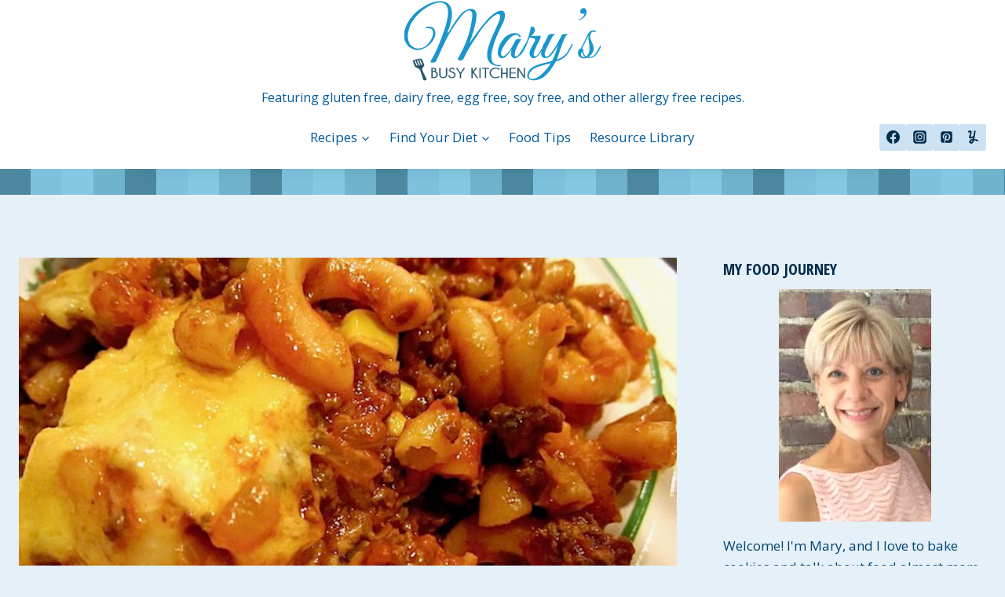

--- FILE ---
content_type: text/css
request_url: https://www.marysbusykitchen.com/wp-content/litespeed/css/705dea0d5f689679237395006cc7d19d.css?ver=65d89
body_size: 5992
content:
.wprm-popup-modal-cook-mode{--wprm-cook-mode-background:var(--wprm-popup-background);--wprm-cook-mode-text-primary:var(--wprm-popup-content);--wprm-cook-mode-primary:var(--wprm-popup-accent);--wprm-cook-mode-font-size:var(--wprm-popup-font-size);--wprm-cook-mode-border:#ddd;--wprm-cook-mode-border-base:rgba(0,0,0,.1);--wprm-cook-mode-primary-hover:color-mix(in srgb,var(--wprm-cook-mode-primary) 85%,#000);--wprm-cook-mode-background-secondary:color-mix(in srgb,var(--wprm-cook-mode-background) 96%,#000);--wprm-cook-mode-text-secondary:color-mix(in srgb,var(--wprm-cook-mode-text-primary) 60%,var(--wprm-cook-mode-background));--wprm-cook-mode-border-hover:color-mix(in srgb,var(--wprm-cook-mode-border) 60%,#000);--wprm-cook-mode-border-light:var(--wprm-cook-mode-border-base);--wprm-cook-mode-border-lighter:color-mix(in srgb,var(--wprm-cook-mode-border-base) 50%,transparent);--wprm-cook-mode-shadow:color-mix(in srgb,var(--wprm-cook-mode-border-base) 80%,#000)}@supports not (color:color-mix(in srgb,red,blue)){.wprm-popup-modal-cook-mode{--wprm-cook-mode-primary-hover:#636926;--wprm-cook-mode-background-secondary:#f5f5f5;--wprm-cook-mode-text-secondary:#666;--wprm-cook-mode-border-hover:#999;--wprm-cook-mode-border-lighter:rgba(0,0,0,.05);--wprm-cook-mode-shadow:rgba(0,0,0,.15)}}.wprm-popup-modal-cook-mode .wprm-cook-mode button:not(.wprm-cook-mode-start-button):not(.wprm-cook-mode-nav-button):not(.wprm-cook-mode-timer-button):not(.wprm-cook-mode-unit-button):not(.wprm-cook-mode-servings-decrease):not(.wprm-cook-mode-servings-increase),.wprm-popup-modal-cook-mode .wprm-cook-mode input,.wprm-popup-modal-cook-mode .wprm-cook-mode select,.wprm-popup-modal-cook-mode .wprm-cook-mode textarea,.wprm-popup-modal-cook-mode .wprm-popup-modal__footer .wprm-cook-mode-footer button:not(.wprm-cook-mode-start-button):not(.wprm-cook-mode-nav-button):not(.wprm-cook-mode-timer-button):not(.wprm-cook-mode-unit-button):not(.wprm-cook-mode-servings-decrease):not(.wprm-cook-mode-servings-increase),.wprm-popup-modal-cook-mode .wprm-popup-modal__footer .wprm-cook-mode-footer input,.wprm-popup-modal-cook-mode .wprm-popup-modal__footer .wprm-cook-mode-footer select,.wprm-popup-modal-cook-mode .wprm-popup-modal__footer .wprm-cook-mode-footer textarea{appearance:none;-webkit-appearance:none;-moz-appearance:none;box-sizing:border-box;display:inline-block;font-family:inherit;font-size:inherit;font-weight:inherit;letter-spacing:normal;line-height:inherit;margin:0;outline:none;padding:0;text-decoration:none;text-shadow:none;text-transform:none;vertical-align:baseline;word-spacing:normal}.wprm-popup-modal-cook-mode .wprm-cook-mode button:not(.wprm-cook-mode-start-button):not(.wprm-cook-mode-nav-button):not(.wprm-cook-mode-timer-button):not(.wprm-cook-mode-unit-button):not(.wprm-cook-mode-servings-decrease):not(.wprm-cook-mode-servings-increase),.wprm-popup-modal-cook-mode .wprm-popup-modal__footer .wprm-cook-mode-footer button:not(.wprm-cook-mode-start-button):not(.wprm-cook-mode-nav-button):not(.wprm-cook-mode-timer-button):not(.wprm-cook-mode-unit-button):not(.wprm-cook-mode-servings-decrease):not(.wprm-cook-mode-servings-increase){background:none;border:none;box-shadow:none;cursor:pointer;user-select:none;-webkit-user-select:none;-moz-user-select:none;-ms-user-select:none}.wprm-popup-modal-cook-mode .wprm-cook-mode input[type=email],.wprm-popup-modal-cook-mode .wprm-cook-mode input[type=number],.wprm-popup-modal-cook-mode .wprm-cook-mode input[type=password],.wprm-popup-modal-cook-mode .wprm-cook-mode input[type=search],.wprm-popup-modal-cook-mode .wprm-cook-mode input[type=tel],.wprm-popup-modal-cook-mode .wprm-cook-mode input[type=text],.wprm-popup-modal-cook-mode .wprm-cook-mode input[type=url],.wprm-popup-modal-cook-mode .wprm-popup-modal__footer .wprm-cook-mode-footer input[type=email],.wprm-popup-modal-cook-mode .wprm-popup-modal__footer .wprm-cook-mode-footer input[type=number],.wprm-popup-modal-cook-mode .wprm-popup-modal__footer .wprm-cook-mode-footer input[type=password],.wprm-popup-modal-cook-mode .wprm-popup-modal__footer .wprm-cook-mode-footer input[type=search],.wprm-popup-modal-cook-mode .wprm-popup-modal__footer .wprm-cook-mode-footer input[type=tel],.wprm-popup-modal-cook-mode .wprm-popup-modal__footer .wprm-cook-mode-footer input[type=text],.wprm-popup-modal-cook-mode .wprm-popup-modal__footer .wprm-cook-mode-footer input[type=url]{-webkit-appearance:textfield;-moz-appearance:textfield;appearance:textfield}.wprm-popup-modal-cook-mode .wprm-cook-mode input[type=email]::-webkit-inner-spin-button,.wprm-popup-modal-cook-mode .wprm-cook-mode input[type=email]::-webkit-outer-spin-button,.wprm-popup-modal-cook-mode .wprm-cook-mode input[type=number]::-webkit-inner-spin-button,.wprm-popup-modal-cook-mode .wprm-cook-mode input[type=number]::-webkit-outer-spin-button,.wprm-popup-modal-cook-mode .wprm-cook-mode input[type=password]::-webkit-inner-spin-button,.wprm-popup-modal-cook-mode .wprm-cook-mode input[type=password]::-webkit-outer-spin-button,.wprm-popup-modal-cook-mode .wprm-cook-mode input[type=search]::-webkit-inner-spin-button,.wprm-popup-modal-cook-mode .wprm-cook-mode input[type=search]::-webkit-outer-spin-button,.wprm-popup-modal-cook-mode .wprm-cook-mode input[type=tel]::-webkit-inner-spin-button,.wprm-popup-modal-cook-mode .wprm-cook-mode input[type=tel]::-webkit-outer-spin-button,.wprm-popup-modal-cook-mode .wprm-cook-mode input[type=text]::-webkit-inner-spin-button,.wprm-popup-modal-cook-mode .wprm-cook-mode input[type=text]::-webkit-outer-spin-button,.wprm-popup-modal-cook-mode .wprm-cook-mode input[type=url]::-webkit-inner-spin-button,.wprm-popup-modal-cook-mode .wprm-cook-mode input[type=url]::-webkit-outer-spin-button,.wprm-popup-modal-cook-mode .wprm-popup-modal__footer .wprm-cook-mode-footer input[type=email]::-webkit-inner-spin-button,.wprm-popup-modal-cook-mode .wprm-popup-modal__footer .wprm-cook-mode-footer input[type=email]::-webkit-outer-spin-button,.wprm-popup-modal-cook-mode .wprm-popup-modal__footer .wprm-cook-mode-footer input[type=number]::-webkit-inner-spin-button,.wprm-popup-modal-cook-mode .wprm-popup-modal__footer .wprm-cook-mode-footer input[type=number]::-webkit-outer-spin-button,.wprm-popup-modal-cook-mode .wprm-popup-modal__footer .wprm-cook-mode-footer input[type=password]::-webkit-inner-spin-button,.wprm-popup-modal-cook-mode .wprm-popup-modal__footer .wprm-cook-mode-footer input[type=password]::-webkit-outer-spin-button,.wprm-popup-modal-cook-mode .wprm-popup-modal__footer .wprm-cook-mode-footer input[type=search]::-webkit-inner-spin-button,.wprm-popup-modal-cook-mode .wprm-popup-modal__footer .wprm-cook-mode-footer input[type=search]::-webkit-outer-spin-button,.wprm-popup-modal-cook-mode .wprm-popup-modal__footer .wprm-cook-mode-footer input[type=tel]::-webkit-inner-spin-button,.wprm-popup-modal-cook-mode .wprm-popup-modal__footer .wprm-cook-mode-footer input[type=tel]::-webkit-outer-spin-button,.wprm-popup-modal-cook-mode .wprm-popup-modal__footer .wprm-cook-mode-footer input[type=text]::-webkit-inner-spin-button,.wprm-popup-modal-cook-mode .wprm-popup-modal__footer .wprm-cook-mode-footer input[type=text]::-webkit-outer-spin-button,.wprm-popup-modal-cook-mode .wprm-popup-modal__footer .wprm-cook-mode-footer input[type=url]::-webkit-inner-spin-button,.wprm-popup-modal-cook-mode .wprm-popup-modal__footer .wprm-cook-mode-footer input[type=url]::-webkit-outer-spin-button{-webkit-appearance:none;margin:0}.wprm-popup-modal-cook-mode .wprm-cook-mode input[type=email]::-webkit-search-cancel-button,.wprm-popup-modal-cook-mode .wprm-cook-mode input[type=email]::-webkit-search-decoration,.wprm-popup-modal-cook-mode .wprm-cook-mode input[type=number]::-webkit-search-cancel-button,.wprm-popup-modal-cook-mode .wprm-cook-mode input[type=number]::-webkit-search-decoration,.wprm-popup-modal-cook-mode .wprm-cook-mode input[type=password]::-webkit-search-cancel-button,.wprm-popup-modal-cook-mode .wprm-cook-mode input[type=password]::-webkit-search-decoration,.wprm-popup-modal-cook-mode .wprm-cook-mode input[type=search]::-webkit-search-cancel-button,.wprm-popup-modal-cook-mode .wprm-cook-mode input[type=search]::-webkit-search-decoration,.wprm-popup-modal-cook-mode .wprm-cook-mode input[type=tel]::-webkit-search-cancel-button,.wprm-popup-modal-cook-mode .wprm-cook-mode input[type=tel]::-webkit-search-decoration,.wprm-popup-modal-cook-mode .wprm-cook-mode input[type=text]::-webkit-search-cancel-button,.wprm-popup-modal-cook-mode .wprm-cook-mode input[type=text]::-webkit-search-decoration,.wprm-popup-modal-cook-mode .wprm-cook-mode input[type=url]::-webkit-search-cancel-button,.wprm-popup-modal-cook-mode .wprm-cook-mode input[type=url]::-webkit-search-decoration,.wprm-popup-modal-cook-mode .wprm-popup-modal__footer .wprm-cook-mode-footer input[type=email]::-webkit-search-cancel-button,.wprm-popup-modal-cook-mode .wprm-popup-modal__footer .wprm-cook-mode-footer input[type=email]::-webkit-search-decoration,.wprm-popup-modal-cook-mode .wprm-popup-modal__footer .wprm-cook-mode-footer input[type=number]::-webkit-search-cancel-button,.wprm-popup-modal-cook-mode .wprm-popup-modal__footer .wprm-cook-mode-footer input[type=number]::-webkit-search-decoration,.wprm-popup-modal-cook-mode .wprm-popup-modal__footer .wprm-cook-mode-footer input[type=password]::-webkit-search-cancel-button,.wprm-popup-modal-cook-mode .wprm-popup-modal__footer .wprm-cook-mode-footer input[type=password]::-webkit-search-decoration,.wprm-popup-modal-cook-mode .wprm-popup-modal__footer .wprm-cook-mode-footer input[type=search]::-webkit-search-cancel-button,.wprm-popup-modal-cook-mode .wprm-popup-modal__footer .wprm-cook-mode-footer input[type=search]::-webkit-search-decoration,.wprm-popup-modal-cook-mode .wprm-popup-modal__footer .wprm-cook-mode-footer input[type=tel]::-webkit-search-cancel-button,.wprm-popup-modal-cook-mode .wprm-popup-modal__footer .wprm-cook-mode-footer input[type=tel]::-webkit-search-decoration,.wprm-popup-modal-cook-mode .wprm-popup-modal__footer .wprm-cook-mode-footer input[type=text]::-webkit-search-cancel-button,.wprm-popup-modal-cook-mode .wprm-popup-modal__footer .wprm-cook-mode-footer input[type=text]::-webkit-search-decoration,.wprm-popup-modal-cook-mode .wprm-popup-modal__footer .wprm-cook-mode-footer input[type=url]::-webkit-search-cancel-button,.wprm-popup-modal-cook-mode .wprm-popup-modal__footer .wprm-cook-mode-footer input[type=url]::-webkit-search-decoration{-webkit-appearance:none}.wprm-popup-modal-cook-mode .wprm-popup-modal__container{border-radius:0;display:flex;flex-direction:column;height:100vh;height:100dvh;max-width:500px;overflow:hidden;padding:0;width:100%}@media(min-width:768px){.wprm-popup-modal-cook-mode .wprm-popup-modal__container{border-radius:8px;height:800px;max-height:90vh;max-height:90dvh}}@media(orientation:landscape)and (max-height:600px){.wprm-popup-modal-cook-mode .wprm-popup-modal__container{max-height:100vh;max-height:100dvh}}.wprm-popup-modal-cook-mode .wprm-popup-modal__header{border-bottom:1px solid var(--wprm-cook-mode-border-light);flex-shrink:0;margin-bottom:0;padding:15px 20px}.wprm-popup-modal-cook-mode .wprm-popup-modal__content{flex:1;overflow-y:auto;padding:0;-webkit-overflow-scrolling:touch}.wprm-popup-modal-cook-mode .wprm-popup-modal__footer{background:var(--wprm-cook-mode-background);border-top:1px solid var(--wprm-cook-mode-border-light);flex-shrink:0;margin:0;padding:0}.wprm-cook-mode{font-size:var(--wprm-cook-mode-font-size)}.wprm-cook-mode,.wprm-cook-mode .wprm-cook-mode-screen{display:flex;flex-direction:column;height:100%;min-height:0}.wprm-cook-mode .wprm-cook-mode-screen{overflow-y:auto;-webkit-overflow-scrolling:touch}.wprm-cook-mode .wprm-cook-mode-image-container{background:var(--wprm-cook-mode-background-secondary);flex-shrink:0;min-height:200px;overflow:hidden;position:relative;width:100%}.wprm-cook-mode .wprm-cook-mode-image-container .wprm-cook-mode-image{display:block;height:auto;object-fit:cover;width:100%}.wprm-cook-mode .wprm-cook-mode-controls{background:var(--wprm-cook-mode-background);border-bottom:1px solid var(--wprm-cook-mode-border-light);display:flex;flex-shrink:0;flex-wrap:wrap;gap:20px;padding:20px}.wprm-cook-mode .wprm-cook-mode-control{min-width:120px}.wprm-cook-mode .wprm-cook-mode-control .wprm-cook-mode-control-label{color:var(--wprm-cook-mode-text-secondary);display:block;font-size:calc(var(--wprm-cook-mode-font-size)*.75);font-weight:600;letter-spacing:.5px;margin-bottom:8px;text-transform:uppercase}.wprm-cook-mode .wprm-cook-mode-control.wprm-cook-mode-servings{flex:1}.wprm-cook-mode .wprm-cook-mode-control.wprm-cook-mode-units{flex:2}.wprm-cook-mode .wprm-cook-mode-servings-input-container{align-items:center;display:flex;gap:8px}.wprm-cook-mode .wprm-cook-mode-servings-input-container button{align-items:center;background:var(--wprm-cook-mode-background);border:1px solid var(--wprm-cook-mode-border);border-radius:4px;color:var(--wprm-cook-mode-text-primary);cursor:pointer;display:flex;font-size:calc(var(--wprm-cook-mode-font-size)*1.25);height:36px;justify-content:center;line-height:1;margin:0;padding:0;transition:all .2s ease;width:36px;-webkit-tap-highlight-color:#fff0}.wprm-cook-mode .wprm-cook-mode-servings-input-container button:hover:not(:disabled){background:var(--wprm-cook-mode-background-secondary);border-color:var(--wprm-cook-mode-border-hover)}.wprm-cook-mode .wprm-cook-mode-servings-input-container button:active:not(:disabled){transform:scale(.95)}.wprm-cook-mode .wprm-cook-mode-servings-input-container button:disabled{cursor:not-allowed;opacity:.5}.wprm-cook-mode .wprm-cook-mode-servings-input-container .wprm-cook-mode-servings-input{appearance:textfield;-moz-appearance:textfield;border:1px solid var(--wprm-cook-mode-border);border-radius:4px;flex:1;font-size:var(--wprm-cook-mode-font-size);height:36px;margin:0;min-width:40px;padding:0;text-align:center;width:100%}.wprm-cook-mode .wprm-cook-mode-servings-input-container .wprm-cook-mode-servings-input::-webkit-inner-spin-button,.wprm-cook-mode .wprm-cook-mode-servings-input-container .wprm-cook-mode-servings-input::-webkit-outer-spin-button{-webkit-appearance:none;margin:0}.wprm-cook-mode .wprm-cook-mode-units-buttons{display:flex;gap:8px}.wprm-cook-mode .wprm-cook-mode-units-buttons .wprm-cook-mode-unit-button{background:var(--wprm-cook-mode-background);border:1px solid var(--wprm-cook-mode-border);border-radius:4px;color:var(--wprm-cook-mode-text-primary);cursor:pointer;flex:1;font-size:calc(var(--wprm-cook-mode-font-size)*.875);height:36px;margin:0;padding:0;transition:all .2s ease;-webkit-tap-highlight-color:#fff0}.wprm-cook-mode .wprm-cook-mode-units-buttons .wprm-cook-mode-unit-button:hover{background:var(--wprm-cook-mode-background-secondary);border-color:var(--wprm-cook-mode-border-hover)}.wprm-cook-mode .wprm-cook-mode-units-buttons .wprm-cook-mode-unit-button.active{background:var(--wprm-cook-mode-primary);border-color:var(--wprm-cook-mode-primary);color:var(--wprm-cook-mode-background)}.wprm-cook-mode .wprm-cook-mode-ingredients{padding:20px}.wprm-cook-mode .wprm-cook-mode-ingredients .wprm-cook-mode-section-title{color:var(--wprm-cook-mode-text-primary);font-size:calc(var(--wprm-cook-mode-font-size)*1.25);font-weight:600;margin:0 0 16px}.wprm-cook-mode .wprm-cook-mode-ingredients .wprm-cook-mode-ingredients-list .wprm-cook-mode-ingredient-group{margin-bottom:24px}.wprm-cook-mode .wprm-cook-mode-ingredients .wprm-cook-mode-ingredients-list .wprm-cook-mode-ingredient-group:last-child{margin-bottom:0}.wprm-cook-mode .wprm-cook-mode-ingredients .wprm-cook-mode-ingredients-list .wprm-cook-mode-ingredient-group .wprm-cook-mode-ingredient-group-name{color:var(--wprm-cook-mode-text-secondary);font-size:calc(var(--wprm-cook-mode-font-size)*.875);font-weight:600;letter-spacing:.5px;margin-bottom:12px;text-transform:uppercase}.wprm-cook-mode .wprm-cook-mode-ingredients .wprm-cook-mode-ingredients-list .wprm-cook-mode-ingredient-group .wprm-cook-mode-ingredients-group-list{list-style:none;margin:0;padding:0}.wprm-cook-mode .wprm-cook-mode-ingredients .wprm-cook-mode-ingredients-list .wprm-cook-mode-ingredient-group .wprm-cook-mode-ingredients-group-list .wprm-cook-mode-ingredient{align-items:center;border-bottom:1px solid var(--wprm-cook-mode-border-lighter);color:var(--wprm-cook-mode-text-primary);display:flex;font-size:var(--wprm-cook-mode-font-size);gap:12px;line-height:1.5;padding:12px 0}.wprm-cook-mode .wprm-cook-mode-ingredients .wprm-cook-mode-ingredients-list .wprm-cook-mode-ingredient-group .wprm-cook-mode-ingredients-group-list .wprm-cook-mode-ingredient:last-child{border-bottom:none}.wprm-cook-mode .wprm-cook-mode-ingredients .wprm-cook-mode-ingredients-list .wprm-cook-mode-ingredient-group .wprm-cook-mode-ingredients-group-list .wprm-cook-mode-ingredient .wprm-cook-mode-ingredient-image{align-items:center;background:var(--wprm-cook-mode-background-secondary);border-radius:4px;display:flex;flex-shrink:0;height:50px;justify-content:center;overflow:hidden;width:50px}.wprm-cook-mode .wprm-cook-mode-ingredients .wprm-cook-mode-ingredients-list .wprm-cook-mode-ingredient-group .wprm-cook-mode-ingredients-group-list .wprm-cook-mode-ingredient .wprm-cook-mode-ingredient-image img{display:block;height:100%;object-fit:cover;width:100%}.wprm-cook-mode .wprm-cook-mode-ingredients .wprm-cook-mode-ingredients-list .wprm-cook-mode-ingredient-group .wprm-cook-mode-ingredients-group-list .wprm-cook-mode-ingredient .wprm-cook-mode-ingredient-content{align-items:baseline;display:flex;flex:1;flex-wrap:wrap;gap:4px;min-width:0}.wprm-cook-mode .wprm-cook-mode-ingredients .wprm-cook-mode-ingredients-list .wprm-cook-mode-ingredient-group .wprm-cook-mode-ingredients-group-list .wprm-cook-mode-ingredient .wprm-cook-mode-ingredient-amount{font-weight:600}.wprm-cook-mode .wprm-cook-mode-ingredients .wprm-cook-mode-ingredients-list .wprm-cook-mode-ingredient-group .wprm-cook-mode-ingredients-group-list .wprm-cook-mode-ingredient .wprm-cook-mode-ingredient-notes{color:var(--wprm-cook-mode-text-secondary);font-size:calc(var(--wprm-cook-mode-font-size)*.875)}.wprm-cook-mode .wprm-cook-mode-equipment{border-top:1px solid var(--wprm-cook-mode-border-light);margin-top:0;padding:20px}.wprm-cook-mode .wprm-cook-mode-equipment .wprm-cook-mode-section-title{color:var(--wprm-cook-mode-text-primary);font-size:calc(var(--wprm-cook-mode-font-size)*1.25);font-weight:600;margin:0 0 16px}.wprm-cook-mode .wprm-cook-mode-equipment .wprm-cook-mode-equipment-list .wprm-cook-mode-equipment-items{list-style:none;margin:0;padding:0}.wprm-cook-mode .wprm-cook-mode-equipment .wprm-cook-mode-equipment-list .wprm-cook-mode-equipment-items .wprm-cook-mode-equipment-item{border-bottom:1px solid var(--wprm-cook-mode-border-lighter);color:var(--wprm-cook-mode-text-primary);font-size:var(--wprm-cook-mode-font-size);line-height:1.5;padding:12px 0}.wprm-cook-mode .wprm-cook-mode-equipment .wprm-cook-mode-equipment-list .wprm-cook-mode-equipment-items .wprm-cook-mode-equipment-item:last-child{border-bottom:none}.wprm-cook-mode .wprm-cook-mode-equipment .wprm-cook-mode-equipment-list .wprm-cook-mode-equipment-items .wprm-cook-mode-equipment-item .wprm-cook-mode-equipment-amount{font-weight:600;margin-right:4px}.wprm-cook-mode .wprm-cook-mode-equipment .wprm-cook-mode-equipment-list .wprm-cook-mode-equipment-items .wprm-cook-mode-equipment-item .wprm-cook-mode-equipment-notes{color:var(--wprm-cook-mode-text-secondary);font-size:calc(var(--wprm-cook-mode-font-size)*.875);margin-left:4px}.wprm-popup-modal-cook-mode .wprm-popup-modal__footer .wprm-cook-mode-footer{background:var(--wprm-cook-mode-background);border-top:none;padding:20px;width:100%}.wprm-popup-modal-cook-mode .wprm-popup-modal__footer .wprm-cook-mode-cooking-footer{width:100%}.wprm-popup-modal-cook-mode .wprm-popup-modal__footer .wprm-cook-mode-timers{display:flex;flex-direction:column;gap:12px;margin-bottom:16px;max-height:216px;overflow:scroll}.wprm-popup-modal-cook-mode .wprm-popup-modal__footer .wprm-cook-mode-timers:empty{display:none}.wprm-popup-modal-cook-mode .wprm-popup-modal__footer .wprm-cook-mode-timers .wprm-cook-mode-timer{background:var(--wprm-cook-mode-background-secondary);border:1px solid var(--wprm-cook-mode-border-lighter);border-radius:8px;display:flex;flex-direction:column;gap:8px;padding:10px 12px}.wprm-popup-modal-cook-mode .wprm-popup-modal__footer .wprm-cook-mode-timers .wprm-cook-mode-timer.wprm-cook-mode-timer-finished{animation:wprmtimerblink 1s linear infinite;border-color:var(--wprm-cook-mode-primary)}.wprm-popup-modal-cook-mode .wprm-popup-modal__footer .wprm-cook-mode-timers .wprm-cook-mode-timer .wprm-cook-mode-timer-top{align-items:center;color:var(--wprm-cook-mode-text-primary);display:flex;font-size:calc(var(--wprm-cook-mode-font-size)*.9);gap:12px}.wprm-popup-modal-cook-mode .wprm-popup-modal__footer .wprm-cook-mode-timers .wprm-cook-mode-timer .wprm-cook-mode-timer-top .wprm-cook-mode-timer-label{flex:1;font-weight:600;min-width:0;overflow:hidden;text-overflow:ellipsis;white-space:nowrap}.wprm-popup-modal-cook-mode .wprm-popup-modal__footer .wprm-cook-mode-timers .wprm-cook-mode-timer .wprm-cook-mode-timer-top .wprm-cook-mode-timer-remaining{color:var(--wprm-cook-mode-text-primary);flex-shrink:0;font-family:monospace,sans-serif;font-size:calc(var(--wprm-cook-mode-font-size)*1.1)}.wprm-popup-modal-cook-mode .wprm-popup-modal__footer .wprm-cook-mode-timers .wprm-cook-mode-timer .wprm-cook-mode-timer-controls{align-items:center;display:flex;flex-shrink:0;gap:4px}.wprm-popup-modal-cook-mode .wprm-popup-modal__footer .wprm-cook-mode-timers .wprm-cook-mode-timer .wprm-cook-mode-timer-controls .wprm-cook-mode-timer-button{align-items:center;background:var(--wprm-cook-mode-background);border:none;border-radius:4px;color:var(--wprm-cook-mode-text-primary);cursor:pointer;display:inline-flex;justify-content:center;margin:0;padding:5px;transition:background .2s ease,color .2s ease;-webkit-tap-highlight-color:#fff0}.wprm-popup-modal-cook-mode .wprm-popup-modal__footer .wprm-cook-mode-timers .wprm-cook-mode-timer .wprm-cook-mode-timer-controls .wprm-cook-mode-timer-button:hover{color:var(--wprm-cook-mode-primary)}.wprm-popup-modal-cook-mode .wprm-popup-modal__footer .wprm-cook-mode-timers .wprm-cook-mode-timer .wprm-cook-mode-timer-controls .wprm-cook-mode-timer-button:hover svg path{fill:var(--wprm-cook-mode-primary)}.wprm-popup-modal-cook-mode .wprm-popup-modal__footer .wprm-cook-mode-timers .wprm-cook-mode-timer .wprm-cook-mode-timer-controls .wprm-cook-mode-timer-button svg{height:16px;width:16px}.wprm-popup-modal-cook-mode .wprm-popup-modal__footer .wprm-cook-mode-timers .wprm-cook-mode-timer .wprm-cook-mode-timer-controls .wprm-cook-mode-timer-button svg path{fill:var(--wprm-cook-mode-text-primary)}.wprm-popup-modal-cook-mode .wprm-popup-modal__footer .wprm-cook-mode-timers .wprm-cook-mode-timer .wprm-cook-mode-timer-bar{background:var(--wprm-cook-mode-background);border-radius:3px;height:6px;overflow:hidden}.wprm-popup-modal-cook-mode .wprm-popup-modal__footer .wprm-cook-mode-timers .wprm-cook-mode-timer .wprm-cook-mode-timer-bar .wprm-cook-mode-timer-bar-fill{background:var(--wprm-cook-mode-primary);height:100%;transition:width .3s ease;width:0}.wprm-popup-modal-cook-mode .wprm-popup-modal__footer .wprm-cook-mode-navigation{align-items:center;display:flex;gap:12px;justify-content:space-between}.wprm-popup-modal-cook-mode .wprm-popup-modal__footer .wprm-cook-mode-navigation .wprm-cook-mode-nav-button{align-items:center;background:var(--wprm-cook-mode-background);border:1px solid var(--wprm-cook-mode-border);border-radius:6px;color:var(--wprm-cook-mode-text-primary);cursor:pointer;display:flex;flex-shrink:0;font-size:calc(var(--wprm-cook-mode-font-size)*.875);justify-content:center;margin:0;padding:10px 16px;transition:all .2s ease;-webkit-tap-highlight-color:#fff0}.wprm-popup-modal-cook-mode .wprm-popup-modal__footer .wprm-cook-mode-navigation .wprm-cook-mode-nav-button:hover:not(:disabled){background:var(--wprm-cook-mode-background-secondary);border-color:var(--wprm-cook-mode-border-hover)}.wprm-popup-modal-cook-mode .wprm-popup-modal__footer .wprm-cook-mode-navigation .wprm-cook-mode-nav-button:disabled{cursor:not-allowed;opacity:.5}.wprm-popup-modal-cook-mode .wprm-popup-modal__footer .wprm-cook-mode-navigation .wprm-cook-mode-nav-close,.wprm-popup-modal-cook-mode .wprm-popup-modal__footer .wprm-cook-mode-navigation .wprm-cook-mode-nav-next{order:3}.wprm-popup-modal-cook-mode .wprm-popup-modal__footer .wprm-cook-mode-navigation .wprm-cook-mode-progress{flex:1;min-width:0}.wprm-popup-modal-cook-mode .wprm-popup-modal__footer .wprm-cook-mode-navigation .wprm-cook-mode-progress .wprm-cook-mode-progress-text{color:var(--wprm-cook-mode-text-secondary);font-size:calc(var(--wprm-cook-mode-font-size)*.75);margin-bottom:6px;overflow:hidden;text-align:center;text-overflow:ellipsis;white-space:nowrap}.wprm-popup-modal-cook-mode .wprm-popup-modal__footer .wprm-cook-mode-navigation .wprm-cook-mode-progress .wprm-cook-mode-progress-bar{background:var(--wprm-cook-mode-background-secondary);border-radius:3px;height:6px;overflow:hidden;width:100%}.wprm-popup-modal-cook-mode .wprm-popup-modal__footer .wprm-cook-mode-navigation .wprm-cook-mode-progress .wprm-cook-mode-progress-bar .wprm-cook-mode-progress-bar-fill{background:var(--wprm-cook-mode-primary);border-radius:3px;height:100%;transition:width .3s ease;width:0}.wprm-popup-modal-cook-mode .wprm-popup-modal__footer .wprm-cook-mode-start-button{background:var(--wprm-cook-mode-primary);border:none;border-radius:6px;box-shadow:none;color:var(--wprm-cook-mode-background);cursor:pointer;display:block;font-size:var(--wprm-cook-mode-font-size);font-weight:600;line-height:1.5;margin:0;padding:10px 16px;transition:all .2s ease;width:100%;-webkit-tap-highlight-color:#fff0}.wprm-popup-modal-cook-mode .wprm-popup-modal__footer .wprm-cook-mode-start-button:hover:not(:disabled){background:var(--wprm-cook-mode-primary-hover);box-shadow:0 4px 8px var(--wprm-cook-mode-shadow);transform:translateY(-1px)}.wprm-popup-modal-cook-mode .wprm-popup-modal__footer .wprm-cook-mode-start-button:active:not(:disabled){transform:translateY(0)}.wprm-popup-modal-cook-mode .wprm-popup-modal__footer .wprm-cook-mode-start-button:disabled{cursor:not-allowed;opacity:.6}.wprm-cook-mode .wprm-cook-mode-screen-cooking .wprm-cook-mode-instructions-container{flex:1;overflow-y:auto;-webkit-overflow-scrolling:touch;padding:0}.wprm-cook-mode .wprm-cook-mode-screen-cooking .wprm-cook-mode-instruction-step{display:flex;flex-direction:column;height:100%;min-height:0}.wprm-cook-mode .wprm-cook-mode-screen-cooking .wprm-cook-mode-instruction-step .wprm-cook-mode-step-media{align-items:center;background:var(--wprm-cook-mode-background-secondary);display:flex;flex-shrink:0;justify-content:center;max-height:50%;overflow:hidden;width:100%}.wprm-cook-mode .wprm-cook-mode-screen-cooking .wprm-cook-mode-instruction-step .wprm-cook-mode-step-media img{display:block;height:auto;max-height:100%;object-fit:contain;width:100%}.wprm-cook-mode .wprm-cook-mode-screen-cooking .wprm-cook-mode-instruction-step .wprm-cook-mode-step-media iframe,.wprm-cook-mode .wprm-cook-mode-screen-cooking .wprm-cook-mode-instruction-step .wprm-cook-mode-step-media video{display:block;height:auto;max-height:100%;width:100%}.wprm-cook-mode .wprm-cook-mode-screen-cooking .wprm-cook-mode-instruction-step .wprm-cook-mode-step-media .wp-video{max-height:100%;width:100%!important}.wprm-cook-mode .wprm-cook-mode-screen-cooking .wprm-cook-mode-instruction-step .wprm-cook-mode-step-text{color:var(--wprm-cook-mode-text-primary);flex:1;font-size:calc(var(--wprm-cook-mode-font-size)*1.125);line-height:1.6;overflow-y:auto;padding:20px;-webkit-overflow-scrolling:touch;align-items:flex-start;display:flex;gap:16px}.wprm-cook-mode .wprm-cook-mode-screen-cooking .wprm-cook-mode-instruction-step .wprm-cook-mode-step-text .wprm-cook-mode-step-number{align-items:center;background:var(--wprm-cook-mode-primary);border-radius:50%;color:var(--wprm-cook-mode-background);display:flex;flex-shrink:0;font-size:var(--wprm-cook-mode-font-size);font-weight:600;height:30px;justify-content:center;line-height:1;width:30px}.wprm-cook-mode .wprm-cook-mode-screen-cooking .wprm-cook-mode-instruction-step .wprm-cook-mode-step-text .wprm-cook-mode-step-text-content{flex:1;min-width:0}.wprm-cook-mode .wprm-cook-mode-screen-cooking .wprm-cook-mode-instruction-step .wprm-cook-mode-step-ingredients{background:var(--wprm-cook-mode-background-secondary);border-bottom:1px solid var(--wprm-cook-mode-border-lighter);flex-shrink:0;font-size:calc(var(--wprm-cook-mode-font-size)*.9);padding:10px 20px}.wprm-cook-mode .wprm-cook-mode-screen-cooking .wprm-cook-mode-instruction-step .wprm-cook-mode-step-ingredients .wprm-cook-mode-step-ingredients-list{list-style:none;margin:0;padding:0}.wprm-cook-mode .wprm-cook-mode-screen-cooking .wprm-cook-mode-instruction-step .wprm-cook-mode-step-ingredients .wprm-cook-mode-step-ingredients-list .wprm-cook-mode-step-ingredient{color:var(--wprm-cook-mode-text-primary);line-height:1.5;padding:4px 0}.wprm-cook-mode-instructions-container{touch-action:pan-y;-webkit-overflow-scrolling:touch}.wprm-cook-mode .wprm-cook-mode-screen-thank-you{align-items:center;display:flex;justify-content:center;padding:40px 20px}.wprm-cook-mode .wprm-cook-mode-screen-thank-you .wprm-cook-mode-thank-you-content{text-align:center}.wprm-cook-mode .wprm-cook-mode-screen-thank-you .wprm-cook-mode-thank-you-content .wprm-cook-mode-thank-you-text{color:var(--wprm-cook-mode-text-primary);font-size:calc(var(--wprm-cook-mode-font-size)*1.25);line-height:1.6;margin:0}#wprm-timer-container{align-items:center;background-color:#000;bottom:0;color:#fff;display:flex;font-family:monospace,sans-serif;font-size:24px;height:50px;left:0;line-height:50px;position:fixed;right:0;z-index:2147483647}#wprm-timer-container .wprm-timer-icon{cursor:pointer;padding:0 10px}#wprm-timer-container .wprm-timer-icon svg{display:table-cell;height:24px;vertical-align:middle;width:24px}#wprm-timer-container span{flex-shrink:0}#wprm-timer-container span#wprm-timer-bar-container{flex:1;padding:0 10px 0 15px}#wprm-timer-container span#wprm-timer-bar-container #wprm-timer-bar{border:3px solid #fff;display:block;height:24px;width:100%}#wprm-timer-container span#wprm-timer-bar-container #wprm-timer-bar #wprm-timer-bar-elapsed{background-color:#fff;border:0;display:block;height:100%;width:0}#wprm-timer-container.wprm-timer-finished{animation:wprmtimerblink 1s linear infinite}@keyframes wprmtimerblink{50%{opacity:.5}}.wprm-user-rating.wprm-user-rating-allowed .wprm-rating-star{cursor:pointer}.wprm-popup-modal-user-rating .wprm-popup-modal__container{max-width:500px;width:95%}.wprm-popup-modal-user-rating #wprm-user-ratings-modal-message{display:none}.wprm-popup-modal-user-rating .wprm-user-ratings-modal-recipe-name{margin:5px auto;max-width:350px;text-align:center}.wprm-popup-modal-user-rating .wprm-user-ratings-modal-stars-container{margin-bottom:5px;text-align:center}.wprm-popup-modal-user-rating .wprm-user-rating-modal-comment-suggestions-container{display:none}.wprm-popup-modal-user-rating .wprm-user-rating-modal-comment-suggestions-container .wprm-user-rating-modal-comment-suggestions{display:flex;flex-wrap:wrap;margin:-5px}.wprm-popup-modal-user-rating .wprm-user-rating-modal-comment-suggestions-container .wprm-user-rating-modal-comment-suggestion{border:1px dashed var(--wprm-popup-button-background);border-radius:5px;cursor:pointer;font-size:.8em;font-weight:700;margin:5px;padding:5px 10px}.wprm-popup-modal-user-rating .wprm-user-rating-modal-comment-suggestions-container .wprm-user-rating-modal-comment-suggestion:hover{border-style:solid}.wprm-popup-modal-user-rating input,.wprm-popup-modal-user-rating textarea{box-sizing:border-box}.wprm-popup-modal-user-rating textarea{border:1px solid #cecece;border-radius:4px;display:block;font-family:inherit;font-size:.9em;line-height:1.5;margin:0;min-height:75px;padding:10px;resize:vertical;width:100%}.wprm-popup-modal-user-rating textarea:focus::placeholder{color:#fff0}.wprm-popup-modal-user-rating .wprm-user-rating-modal-field{align-items:center;display:flex;margin-top:10px}.wprm-popup-modal-user-rating .wprm-user-rating-modal-field label{margin-right:10px;min-width:70px;width:auto}.wprm-popup-modal-user-rating .wprm-user-rating-modal-field input{border:1px solid #cecece;border-radius:4px;display:block;flex:1;font-size:.9em;line-height:1.5;margin:0;padding:5px 10px;width:100%}.wprm-popup-modal-user-rating.wprm-user-rating-modal-logged-in .wprm-user-rating-modal-comment-meta{display:none}.wprm-popup-modal-user-rating button{margin-right:5px}.wprm-popup-modal-user-rating button:disabled,.wprm-popup-modal-user-rating button[disabled]{cursor:not-allowed;opacity:.5}.wprm-popup-modal-user-rating #wprm-user-rating-modal-errors{color:darkred;display:inline-block;font-size:.8em}.wprm-popup-modal-user-rating #wprm-user-rating-modal-errors div,.wprm-popup-modal-user-rating #wprm-user-rating-modal-thank-you,.wprm-popup-modal-user-rating #wprm-user-rating-modal-waiting{display:none}fieldset.wprm-user-ratings-modal-stars{background:none;border:0;display:inline-block;margin:0;padding:0;position:relative}fieldset.wprm-user-ratings-modal-stars legend{left:0;opacity:0;position:absolute}fieldset.wprm-user-ratings-modal-stars br{display:none}fieldset.wprm-user-ratings-modal-stars input[type=radio]{border:0;cursor:pointer;float:left;height:16px;margin:0!important;min-height:0;min-width:0;opacity:0;padding:0!important;width:16px}fieldset.wprm-user-ratings-modal-stars input[type=radio]:first-child{margin-left:-16px}fieldset.wprm-user-ratings-modal-stars span{font-size:0;height:16px;left:0;opacity:0;pointer-events:none;position:absolute;top:0;width:80px}fieldset.wprm-user-ratings-modal-stars span svg{height:100%!important;width:100%!important}fieldset.wprm-user-ratings-modal-stars input:checked+span,fieldset.wprm-user-ratings-modal-stars input:hover+span{opacity:1}fieldset.wprm-user-ratings-modal-stars input:hover+span~span{display:none}.wprm-user-rating-summary{align-items:center;display:flex}.wprm-user-rating-summary .wprm-user-rating-summary-stars{margin-right:10px}.wprm-user-rating-summary .wprm-user-rating-summary-details{margin-top:2px}.wprm-popup-modal-user-rating-summary .wprm-popup-modal-user-rating-summary-error{display:none}.wprm-popup-modal-user-rating-summary .wprm-popup-modal-user-rating-summary-ratings{max-height:500px;overflow-y:scroll}.wprm-popup-modal-user-rating-summary .wprm-popup-modal-user-rating-summary-rating{align-items:center;display:flex;justify-content:space-between}.wprm-popup-modal-user-rating-summary .wprm-popup-modal-user-rating-summary-rating .wprm-popup-modal-user-rating-summary-rating-stars{margin:0 5px;width:7em}.wprm-popup-modal-user-rating-summary .wprm-popup-modal-user-rating-summary-rating .wprm-popup-modal-user-rating-summary-rating-stars svg{height:1em!important;width:1em!important}.wprm-popup-modal-user-rating-summary .wprm-popup-modal-user-rating-summary-rating .wprm-popup-modal-user-rating-summary-rating-name{flex:1;margin:0 5px;text-align:center}.wprm-popup-modal-user-rating-summary .wprm-popup-modal-user-rating-summary-rating .wprm-popup-modal-user-rating-summary-rating-date{margin:0 5px;text-align:right;width:160px}.rtl fieldset.wprm-user-ratings-modal-stars span{left:inherit;right:0}.rtl fieldset.wprm-user-ratings-modal-stars span svg{transform:scaleX(-1)}@supports(-webkit-touch-callout:none){.wprm-popup-modal-user-rating .wprm-user-rating-modal-field input,.wprm-popup-modal-user-rating textarea{font-size:16px}}.wprm-nutrition-label-layout{box-sizing:border-box}.wprm-nutrition-label-layout .wprmp-nutrition-label-block-text-title{font-size:1.8em;font-weight:bolder;line-height:1.1em}.wprm-nutrition-label-layout .wprmp-nutrition-label-block-text-subtitle{line-height:1em}.wprm-nutrition-label-layout .wprmp-nutrition-label-block-text-disclaimer{font-size:.9em;opacity:.7}.wprm-nutrition-label-layout .wprmp-nutrition-label-block-text-daily{font-weight:700;text-align:right}.wprm-nutrition-label-layout .wprmp-nutrition-label-block-text-bold{font-weight:700}.wprm-nutrition-label-layout .wprmp-nutrition-label-block-line{font-size:1px;height:5px}.wprm-nutrition-label-layout .wprmp-nutrition-label-block-serving{display:flex}.wprm-nutrition-label-layout .wprmp-nutrition-label-block-serving-big{font-size:1.1em;font-weight:700;justify-content:space-between}.wprm-nutrition-label-layout .wprmp-nutrition-label-block-nutrient,.wprm-nutrition-label-layout .wprmp-nutrition-label-block-nutrient-daily-container,.wprm-nutrition-label-layout .wprmp-nutrition-label-block-nutrient-name-value-unit-container,.wprm-nutrition-label-layout .wprmp-nutrition-label-block-nutrient-value-unit-container{display:flex}.wprm-nutrition-label-layout .wprmp-nutrition-label-block-nutrient{border-top-style:solid;border-top-width:1px;justify-content:space-between}.wprm-nutrition-label-layout .wprmp-nutrition-label-block-nutrient-daily-container{font-weight:700}.wprm-nutrition-label-layout .wprmp-nutrition-label-block-nutrient-calories{border-top:none;font-size:1.4em;font-weight:700}.wprm-nutrition-label-layout .wprmp-nutrition-label-block-nutrient-calories .wprmp-nutrition-label-block-nutrient-daily-container,.wprm-nutrition-label-layout .wprmp-nutrition-label-block-nutrient-calories .wprmp-nutrition-label-block-nutrient-extra-container{font-size:1.4em;margin-top:-.1em}.wprm-nutrition-label-layout .wprmp-nutrition-label-block-nutrient-main .wprmp-nutrition-label-block-nutrient-name{font-weight:700}.wprm-nutrition-label-layout .wprmp-nutrition-label-block-nutrient-child{margin-left:14px}.wprm-nutrition-label-layout .wprmp-nutrition-label-block-nutrient-subchild{margin-left:28px}.wprm-nutrition-label-layout .wprmp-nutrition-label-block-nutrient-child-line{padding-left:14px}.wprm-nutrition-label-layout .wprmp-nutrition-label-block-nutrient-subchild-line{padding-left:28px}.wprm-nutrition-label-layout .wprmp-nutrition-label-block-nutrient-other .wprmp-nutrition-label-block-nutrient-daily-container{font-weight:400}.rtl .wprm-nutrition-label-layout .wprmp-nutrition-label-block-text-daily{text-align:left}.rtl .wprm-nutrition-label-layout .wprmp-nutrition-label-block-nutrient-child{margin-left:0;margin-right:14px}.rtl .wprm-nutrition-label-layout .wprmp-nutrition-label-block-nutrient-subchild{margin-left:0;margin-right:28px}.rtl .wprm-nutrition-label-layout .wprmp-nutrition-label-block-nutrient-child-line{padding-left:0;padding-right:14px}.rtl .wprm-nutrition-label-layout .wprmp-nutrition-label-block-nutrient-subchild-line{padding-left:0;padding-right:28px}.wprm-recipe-advanced-servings-container{align-items:center;display:flex;flex-wrap:wrap;margin:5px 0}.wprm-recipe-advanced-servings-container a.wprm-recipe-advanced-servings-input,.wprm-recipe-advanced-servings-container a.wprm-recipe-advanced-servings-reset{text-decoration:none}.wprm-recipe-advanced-servings-container .wprm-recipe-advanced-servings-input-unit{margin-left:3px}.wprm-recipe-advanced-servings-container .wprm-recipe-advanced-servings-input-shape{margin-left:5px}.wprm-recipe-advanced-servings-container .wprm-recipe-advanced-servings-reset{font-size:.8em}.wprm-main-container-preview .wprm-recipe-advanced-servings-container a{cursor:pointer}.wprm-recipe-equipment-container,.wprm-recipe-ingredients-container,.wprm-recipe-instructions-container{counter-reset:wprm-advanced-list-counter}ol.wprm-advanced-list,ul.wprm-advanced-list{--wprm-advanced-list-top-position:0px;--wprm-advanced-list-left-position:0px;--wprm-advanced-list-background:#444;--wprm-advanced-list-text:#fff;--wprm-advanced-list-size:18px;--wprm-advanced-list-text-size:12px}ol.wprm-advanced-list.wprm-advanced-list-reset,ul.wprm-advanced-list.wprm-advanced-list-reset{counter-reset:wprm-advanced-list-counter}ol.wprm-advanced-list li,ul.wprm-advanced-list li{list-style-type:none}ol.wprm-advanced-list li:before,ul.wprm-advanced-list li:before{align-items:center;background-color:var(--wprm-advanced-list-background);border:0;border-radius:100%;color:var(--wprm-advanced-list-text);content:counter(wprm-advanced-list-counter);counter-increment:wprm-advanced-list-counter;display:flex;float:left;font-size:var(--wprm-advanced-list-text-size);font-weight:700;height:var(--wprm-advanced-list-size);justify-content:center;line-height:var(--wprm-advanced-list-text-size);margin:calc(2px + var(--wprm-advanced-list-top-position)) 0 0 calc(-32px + var(--wprm-advanced-list-left-position));width:var(--wprm-advanced-list-size)}.rtl ol.wprm-advanced-list li:before,.rtl ul.wprm-advanced-list li:before{float:right;margin:2px -32px 0 0}:root{--wprm-list-checkbox-size:18px;--wprm-list-checkbox-left-position:0px;--wprm-list-checkbox-top-position:0px;--wprm-list-checkbox-background:#fff;--wprm-list-checkbox-borderwidth:1px;--wprm-list-checkbox-border-style:solid;--wprm-list-checkbox-border-color:inherit;--wprm-list-checkbox-border-radius:0px;--wprm-list-checkbox-check-width:2px;--wprm-list-checkbox-check-color:inherit}.wprm-checkbox-container{margin-left:-16px}.rtl .wprm-checkbox-container{margin-left:0;margin-right:-16px}.wprm-checkbox-container input[type=checkbox]{margin:0!important;opacity:0;width:16px!important}.wprm-checkbox-container label.wprm-checkbox-label{display:inline!important;left:0;margin:0!important;padding-left:26px;position:relative}.wprm-checkbox-container label:after,.wprm-checkbox-container label:before{content:"";display:inline-block;position:absolute}.rtl .wprm-checkbox-container label:before{right:var(--wprm-list-checkbox-left-position)}.rtl .wprm-checkbox-container label:after{right:calc(var(--wprm-list-checkbox-left-position) + var(--wprm-list-checkbox-size)/4)}.wprm-checkbox-container label:before{background-color:var(--wprm-list-checkbox-background);border-color:var(--wprm-list-checkbox-border-color);border-radius:var(--wprm-list-checkbox-border-radius);border-style:var(--wprm-list-checkbox-border-style);border-width:var(--wprm-list-checkbox-borderwidth);height:var(--wprm-list-checkbox-size);left:var(--wprm-list-checkbox-left-position);top:var(--wprm-list-checkbox-top-position);width:var(--wprm-list-checkbox-size)}.wprm-checkbox-container label:after{border-bottom:var(--wprm-list-checkbox-check-width) solid;border-left:var(--wprm-list-checkbox-check-width) solid;border-color:var(--wprm-list-checkbox-check-color);height:calc(var(--wprm-list-checkbox-size)/4);left:calc(var(--wprm-list-checkbox-left-position) + var(--wprm-list-checkbox-size)/4);top:calc(var(--wprm-list-checkbox-top-position) + var(--wprm-list-checkbox-size)/4);transform:rotate(-45deg);width:calc(var(--wprm-list-checkbox-size)/2)}.wprm-checkbox-container input[type=checkbox]+label:after{content:none}.wprm-checkbox-container input[type=checkbox]:checked+label:after{content:""}.wprm-checkbox-container input[type=checkbox]:focus+label:before{outline:5px auto #3b99fc}.wprm-recipe-equipment li,.wprm-recipe-ingredients li,.wprm-recipe-instructions li{position:relative}.wprm-recipe-equipment li .wprm-checkbox-container,.wprm-recipe-ingredients li .wprm-checkbox-container,.wprm-recipe-instructions li .wprm-checkbox-container{display:inline-block;left:-32px;line-height:.9em;position:absolute;top:.25em}.wprm-recipe-equipment li.wprm-checkbox-is-checked,.wprm-recipe-equipment li.wprm-checkbox-is-checked .wprm-recipe-instruction-ingredient,.wprm-recipe-ingredients li.wprm-checkbox-is-checked,.wprm-recipe-ingredients li.wprm-checkbox-is-checked .wprm-recipe-instruction-ingredient,.wprm-recipe-instructions li.wprm-checkbox-is-checked,.wprm-recipe-instructions li.wprm-checkbox-is-checked .wprm-recipe-instruction-ingredient{text-decoration:line-through}.rtl .wprm-recipe-equipment li .wprm-checkbox-container,.rtl .wprm-recipe-ingredients li .wprm-checkbox-container,.rtl .wprm-recipe-instructions li .wprm-checkbox-container{left:inherit;right:-32px}.wprm-list-checkbox-container:before{display:none!important}.wprm-list-checkbox-container.wprm-list-checkbox-checked{text-decoration:line-through}.wprm-list-checkbox-container .wprm-list-checkbox:hover{cursor:pointer}.wprm-recipe-equipment-grid .eafl-disclaimer,.wprm-recipe-equipment-images .eafl-disclaimer{display:none}.wprm-recipe-equipment-images{display:flex;flex-wrap:wrap;margin:5px -5px}.wprm-recipe-equipment-images.wprm-recipe-equipment-images-align-center{justify-content:center}.wprm-recipe-equipment-images.wprm-recipe-equipment-images-align-right{justify-content:flex-end}.wprm-recipe-equipment-images.wprm-recipe-equipment-images-align-spaced{justify-content:space-evenly}.wprm-recipe-equipment-images a{background:0!important;border:0!important;box-shadow:none!important;float:none!important;margin:0!important;opacity:1!important;padding:0!important}.wprm-recipe-equipment-images .wprm-recipe-equipment-item{margin:5px}.wprm-recipe-equipment-images .wprm-recipe-equipment-item img{margin:0}.wprm-recipe-equipment-images .wprm-recipe-equipment-item .wprm-recipe-equipment-name{text-align:center}.wprm-recipe-equipment-grid{margin:5px -5px}.wprm-recipe-equipment-grid .wprm-recipe-equipment-item{margin:5px;max-width:100%;overflow:hidden;text-align:center}.wprm-recipe-equipment-grid .wprm-recipe-equipment-item img{margin:0 auto;max-width:100%}.wprm-recipe-equipment-grid .wprm-recipe-equipment-item .wprm-recipe-equipment-name{text-align:center}@media screen and (min-width:400px){.wprm-recipe-equipment-grid .wprm-recipe-equipment-grid-row{display:flex}.wprm-recipe-equipment-grid .wprm-recipe-equipment-item{flex:1 1 50%}.wprm-recipe-equipment-grid.wprm-recipe-equipment-grid-columns-1 .wprm-recipe-equipment-item{flex:1 1 100%}}@media screen and (min-width:550px){.wprm-recipe-equipment-grid .wprm-recipe-equipment-item{flex:1 1 33.33%}.wprm-recipe-equipment-grid.wprm-recipe-equipment-grid-columns-1 .wprm-recipe-equipment-item{flex:1 1 100%}.wprm-recipe-equipment-grid.wprm-recipe-equipment-grid-columns-2 .wprm-recipe-equipment-item{flex:1 1 50%}.wprm-recipe-equipment-grid.wprm-recipe-equipment-grid-columns-3 .wprm-recipe-equipment-item{flex:1 1 33.33%}}@media screen and (min-width:650px){.wprm-recipe-equipment-grid.wprm-recipe-equipment-grid-columns-1 .wprm-recipe-equipment-item{flex:1 1 100%}.wprm-recipe-equipment-grid.wprm-recipe-equipment-grid-columns-2 .wprm-recipe-equipment-item{flex:1 1 50%}.wprm-recipe-equipment-grid.wprm-recipe-equipment-grid-columns-3 .wprm-recipe-equipment-item{flex:1 1 33.33%}.wprm-recipe-equipment-grid.wprm-recipe-equipment-grid-columns-4 .wprm-recipe-equipment-item{flex:1 1 25%}}.wprm-nutrition-label,html body .wprm-recipe-container .wprm-nutrition-label{border:1px solid #333;color:#000;display:inline-block;font-family:Arial,Helvetica,sans-serif;font-size:12px;line-height:16px;max-width:250px;padding:5px;text-align:left!important}.wprm-nutrition-label .nutrition-title,html body .wprm-recipe-container .wprm-nutrition-label .nutrition-title{font-size:24px;font-weight:700;line-height:24px}.wprm-nutrition-label .nutrition-serving,html body .wprm-recipe-container .wprm-nutrition-label .nutrition-serving{font-size:10px;font-weight:700;line-height:14px}.wprm-nutrition-label .nutrition-item,.wprm-nutrition-label .nutrition-sub-item,html body .wprm-recipe-container .wprm-nutrition-label .nutrition-item,html body .wprm-recipe-container .wprm-nutrition-label .nutrition-sub-item{border-top:1px solid #333;clear:both}.wprm-nutrition-label .nutrition-sub-item,html body .wprm-recipe-container .wprm-nutrition-label .nutrition-sub-item{margin-left:14px}.wprm-nutrition-label .nutrition-percentage,html body .wprm-recipe-container .wprm-nutrition-label .nutrition-percentage{float:right}.wprm-nutrition-label .nutrition-line,html body .wprm-recipe-container .wprm-nutrition-label .nutrition-line{background-color:#333;font-size:1px;height:5px}.wprm-nutrition-label .nutrition-line.nutrition-line-big,html body .wprm-recipe-container .wprm-nutrition-label .nutrition-line.nutrition-line-big{height:10px}.wprm-nutrition-label .nutrition-warning,html body .wprm-recipe-container .wprm-nutrition-label .nutrition-warning{border-top:1px solid #333;clear:both;color:#999;font-size:10px;padding-top:5px}.rtl .wprm-nutrition-label,html body.rtl .wprm-recipe-container .wprm-nutrition-label{text-align:right!important}.rtl .wprm-nutrition-label .nutrition-sub-item,html body.rtl .wprm-recipe-container .wprm-nutrition-label .nutrition-sub-item{margin-left:0;margin-right:14px}.rtl .wprm-nutrition-label .nutrition-percentage,html body.rtl .wprm-recipe-container .wprm-nutrition-label .nutrition-percentage{float:left}.no-js .wprm-private-notes-container,.no-js .wprm-recipe-private-notes-header{display:none}.wprm-private-notes-container:not(.wprm-private-notes-container-disabled){cursor:pointer}.wprm-private-notes-container .wprm-private-notes-input,.wprm-private-notes-container .wprm-private-notes-user,.wprm-private-notes-container.wprm-private-notes-has-notes .wprm-private-notes-placeholder{display:none}.wprm-private-notes-container.wprm-private-notes-has-notes .wprm-private-notes-user{display:block}.wprm-private-notes-container.wprm-private-notes-editing .wprm-private-notes-placeholder,.wprm-private-notes-container.wprm-private-notes-editing .wprm-private-notes-user{display:none}.wprm-private-notes-container.wprm-private-notes-editing .wprm-private-notes-input{display:block}.wprm-private-notes-container .wprm-private-notes-user{white-space:pre-wrap}.wprm-private-notes-container .wprm-private-notes-input{box-sizing:border-box;height:100px;overflow:hidden;padding:5px;resize:none;width:100%}.wprm-print .wprm-private-notes-container{cursor:default}.wprm-print .wprm-private-notes-container .wprm-private-notes-input,.wprm-print .wprm-private-notes-container .wprm-private-notes-placeholder{display:none!important}.wprm-print .wprm-private-notes-container .wprm-private-notes-user{display:block!important}input[type=number].wprm-recipe-servings{display:inline;margin:0;padding:5px;width:60px}.wprm-recipe-servings-text-buttons-container{display:inline-flex}.wprm-recipe-servings-text-buttons-container input[type=text].wprm-recipe-servings{border-radius:0!important;display:inline;margin:0;outline:none;padding:0;text-align:center;vertical-align:top;width:40px}.wprm-recipe-servings-text-buttons-container .wprm-recipe-servings-change,.wprm-recipe-servings-text-buttons-container input[type=text].wprm-recipe-servings{border:1px solid #333;font-size:16px;height:30px;user-select:none}.wprm-recipe-servings-text-buttons-container .wprm-recipe-servings-change{background:#333;border-radius:3px;color:#fff;cursor:pointer;display:inline-block;line-height:26px;text-align:center;width:20px}.wprm-recipe-servings-text-buttons-container .wprm-recipe-servings-change:active{font-weight:700}.wprm-recipe-servings-text-buttons-container .wprm-recipe-servings-change.wprm-recipe-servings-decrement{border-bottom-right-radius:0!important;border-right:none;border-top-right-radius:0!important}.wprm-recipe-servings-text-buttons-container .wprm-recipe-servings-change.wprm-recipe-servings-increment{border-bottom-left-radius:0!important;border-left:none;border-top-left-radius:0!important}.wprm-recipe-servings-container .tippy-box{padding:5px 10px}input[type=range].wprm-recipe-servings-slider{-webkit-appearance:none;background:none;border:0;margin:0;min-width:150px;width:100%}input[type=range].wprm-recipe-servings-slider:focus{outline:none}input[type=range].wprm-recipe-servings-slider::-webkit-slider-runnable-track{background:#aaa;border:.5px solid #010101;border-radius:1.3px;box-shadow:.5px .5px 1px #000,0 0 .5px #0d0d0d;cursor:pointer;height:9.2px;width:100%}input[type=range].wprm-recipe-servings-slider::-webkit-slider-thumb{-webkit-appearance:none;background:#fff;border:.7px solid #000;border-radius:3px;box-shadow:1px 1px 1px #000,0 0 1px #0d0d0d;cursor:pointer;height:22px;margin-top:-6.9px;width:10px}input[type=range].wprm-recipe-servings-slider:focus::-webkit-slider-runnable-track{background:#bcbcbc}input[type=range].wprm-recipe-servings-slider::-moz-range-track{background:#aaa;border:.5px solid #010101;border-radius:1.3px;box-shadow:.5px .5px 1px #000,0 0 .5px #0d0d0d;cursor:pointer;height:9.2px;width:100%}input[type=range].wprm-recipe-servings-slider::-moz-range-thumb{background:#fff;border:.7px solid #000;border-radius:3px;box-shadow:1px 1px 1px #000,0 0 1px #0d0d0d;cursor:pointer;height:22px;width:10px}input[type=range].wprm-recipe-servings-slider::-ms-track{background:#fff0;border-color:#fff0;color:#fff0;cursor:pointer;height:9.2px;width:100%}input[type=range].wprm-recipe-servings-slider::-ms-fill-lower{background:#989898;border:.5px solid #010101;border-radius:2.6px;box-shadow:.5px .5px 1px #000,0 0 .5px #0d0d0d}input[type=range].wprm-recipe-servings-slider::-ms-fill-upper{background:#aaa;border:.5px solid #010101;border-radius:2.6px;box-shadow:.5px .5px 1px #000,0 0 .5px #0d0d0d}input[type=range].wprm-recipe-servings-slider::-ms-thumb{background:#fff;border:.7px solid #000;border-radius:3px;box-shadow:1px 1px 1px #000,0 0 1px #0d0d0d;cursor:pointer;height:22px;height:9.2px;width:10px}input[type=range].wprm-recipe-servings-slider:focus::-ms-fill-lower{background:#aaa}input[type=range].wprm-recipe-servings-slider:focus::-ms-fill-upper{background:#bcbcbc}.wprm-recipe-share-options-popup-container{display:none!important}.wprm-recipe-share-options-popup-options{--wprm-share-popup-icon-color:#fff;--wprm-share-popup-icon-hover-color:#fff;--wprm-share-popup-text-color:#fff;--wprm-share-popup-text-hover-color:#fff;--wprm-share-popup-text-decoration:none;--wprm-share-popup-text-hover-decoration:underline;--wprm-share-popup-align:flex-start}.wprm-recipe-share-options-popup-options>a{display:flex;gap:10px;justify-content:var(--wprm-share-popup-align);padding:5px 10px;text-decoration:none}.wprm-recipe-share-options-popup-options>a .wprm-share-popup-icon{color:var(--wprm-share-popup-icon-color)}.wprm-recipe-share-options-popup-options>a .wprm-share-popup-text{color:var(--wprm-share-popup-text-color);text-decoration:var(--wprm-share-popup-text-decoration)}.wprm-recipe-share-options-popup-options>a:hover .wprm-share-popup-icon{color:var(--wprm-share-popup-icon-hover-color)}.wprm-recipe-share-options-popup-options>a:hover .wprm-share-popup-text{color:var(--wprm-share-popup-text-hover-color);text-decoration:var(--wprm-share-popup-text-hover-decoration)}.wprm-recipe-share-options-popup-options .wprm-share-popup-line{background-color:var(--wprm-share-popup-text-color);height:1px;margin:5px 10px;opacity:.3;width:calc(100% - 20px)}.wprm-recipe-tag-term{align-items:center;display:inline-flex;margin:5px}.wprm-recipe-tag-term .wprm-recipe-tag-term-image{display:flex}.wprm-recipe-tag-term.wprm-recipe-tag-image-align-left{flex-direction:row}.wprm-recipe-tag-term.wprm-recipe-tag-image-align-left .wprm-recipe-tag-term-image{margin-right:5px}.wprm-recipe-tag-term.wprm-recipe-tag-image-align-right{flex-direction:row-reverse}.wprm-recipe-tag-term.wprm-recipe-tag-image-align-right .wprm-recipe-tag-term-image{margin-left:5px}.wprm-recipe-tag-term.wprm-recipe-tag-image-align-top{flex-direction:column}.wprm-recipe-tag-term.wprm-recipe-tag-image-align-top .wprm-recipe-tag-term-image{margin-bottom:5px}.wprm-recipe-tag-term.wprm-recipe-tag-image-align-bottom{flex-direction:column-reverse}.wprm-recipe-tag-term.wprm-recipe-tag-image-align-bottom .wprm-recipe-tag-term-image{margin-top:5px}.wprm-unit-conversion-container-links a.wprm-unit-conversion.wprmpuc-active{font-weight:700}.wprm-unit-conversion-container-buttons{align-items:stretch;border:1px solid #333;display:inline-flex;flex-shrink:0;overflow:hidden}.wprm-unit-conversion-container-buttons button.wprm-unit-conversion{border:none;border-radius:0;box-shadow:none;display:inline-block;font-size:inherit;font-weight:inherit;letter-spacing:inherit;line-height:inherit;padding:5px 10px;text-decoration:none;text-transform:inherit;white-space:nowrap}.wprm-unit-conversion-container-buttons button.wprm-unit-conversion:not(.wprmpuc-active){background:none!important;color:inherit!important}.wprm-unit-conversion-container-switch{display:inline-flex}